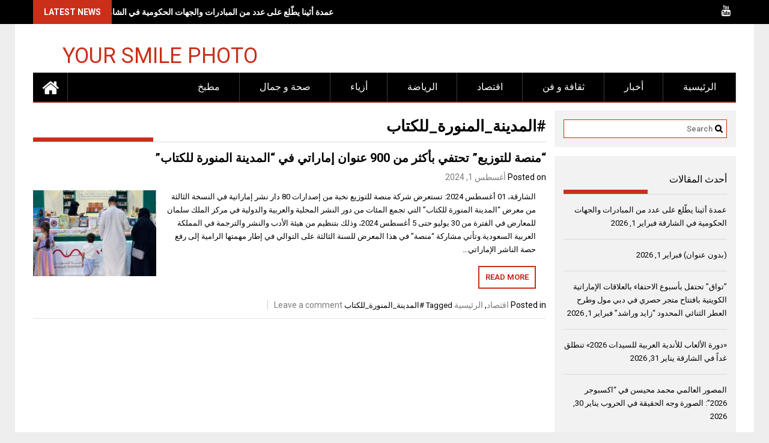

--- FILE ---
content_type: text/html; charset=UTF-8
request_url: https://yoursmilephoto.com/tag/%D8%A7%D9%84%D9%85%D8%AF%D9%8A%D9%86%D8%A9_%D8%A7%D9%84%D9%85%D9%86%D9%88%D8%B1%D8%A9_%D9%84%D9%84%D9%83%D8%AA%D8%A7%D8%A8/
body_size: 13351
content:
<!DOCTYPE html>
<html dir="rtl" lang="ar">
<head>
    <meta charset="UTF-8">
    <meta name="viewport" content="width=device-width, initial-scale=1">
    <link rel="profile" href="https://gmpg.org/xfn/11">

    <title>#المدينة_المنورة_للكتاب &#8211; your smile photo</title>
<meta name='robots' content='max-image-preview:large' />
<link rel='dns-prefetch' href='//stats.wp.com' />
<link rel='dns-prefetch' href='//fonts.googleapis.com' />
<link rel='dns-prefetch' href='//c0.wp.com' />
<link rel="alternate" type="application/rss+xml" title="your smile photo &laquo; الخلاصة" href="https://yoursmilephoto.com/feed/" />
<link rel="alternate" type="application/rss+xml" title="your smile photo &laquo; خلاصة التعليقات" href="https://yoursmilephoto.com/comments/feed/" />
<link rel="alternate" type="application/rss+xml" title="your smile photo &laquo; #المدينة_المنورة_للكتاب خلاصة الوسوم" href="https://yoursmilephoto.com/tag/%d8%a7%d9%84%d9%85%d8%af%d9%8a%d9%86%d8%a9_%d8%a7%d9%84%d9%85%d9%86%d9%88%d8%b1%d8%a9_%d9%84%d9%84%d9%83%d8%aa%d8%a7%d8%a8/feed/" />
<script type="text/javascript">
/* <![CDATA[ */
window._wpemojiSettings = {"baseUrl":"https:\/\/s.w.org\/images\/core\/emoji\/14.0.0\/72x72\/","ext":".png","svgUrl":"https:\/\/s.w.org\/images\/core\/emoji\/14.0.0\/svg\/","svgExt":".svg","source":{"concatemoji":"https:\/\/yoursmilephoto.com\/wp-includes\/js\/wp-emoji-release.min.js?ver=6.4.7"}};
/*! This file is auto-generated */
!function(i,n){var o,s,e;function c(e){try{var t={supportTests:e,timestamp:(new Date).valueOf()};sessionStorage.setItem(o,JSON.stringify(t))}catch(e){}}function p(e,t,n){e.clearRect(0,0,e.canvas.width,e.canvas.height),e.fillText(t,0,0);var t=new Uint32Array(e.getImageData(0,0,e.canvas.width,e.canvas.height).data),r=(e.clearRect(0,0,e.canvas.width,e.canvas.height),e.fillText(n,0,0),new Uint32Array(e.getImageData(0,0,e.canvas.width,e.canvas.height).data));return t.every(function(e,t){return e===r[t]})}function u(e,t,n){switch(t){case"flag":return n(e,"\ud83c\udff3\ufe0f\u200d\u26a7\ufe0f","\ud83c\udff3\ufe0f\u200b\u26a7\ufe0f")?!1:!n(e,"\ud83c\uddfa\ud83c\uddf3","\ud83c\uddfa\u200b\ud83c\uddf3")&&!n(e,"\ud83c\udff4\udb40\udc67\udb40\udc62\udb40\udc65\udb40\udc6e\udb40\udc67\udb40\udc7f","\ud83c\udff4\u200b\udb40\udc67\u200b\udb40\udc62\u200b\udb40\udc65\u200b\udb40\udc6e\u200b\udb40\udc67\u200b\udb40\udc7f");case"emoji":return!n(e,"\ud83e\udef1\ud83c\udffb\u200d\ud83e\udef2\ud83c\udfff","\ud83e\udef1\ud83c\udffb\u200b\ud83e\udef2\ud83c\udfff")}return!1}function f(e,t,n){var r="undefined"!=typeof WorkerGlobalScope&&self instanceof WorkerGlobalScope?new OffscreenCanvas(300,150):i.createElement("canvas"),a=r.getContext("2d",{willReadFrequently:!0}),o=(a.textBaseline="top",a.font="600 32px Arial",{});return e.forEach(function(e){o[e]=t(a,e,n)}),o}function t(e){var t=i.createElement("script");t.src=e,t.defer=!0,i.head.appendChild(t)}"undefined"!=typeof Promise&&(o="wpEmojiSettingsSupports",s=["flag","emoji"],n.supports={everything:!0,everythingExceptFlag:!0},e=new Promise(function(e){i.addEventListener("DOMContentLoaded",e,{once:!0})}),new Promise(function(t){var n=function(){try{var e=JSON.parse(sessionStorage.getItem(o));if("object"==typeof e&&"number"==typeof e.timestamp&&(new Date).valueOf()<e.timestamp+604800&&"object"==typeof e.supportTests)return e.supportTests}catch(e){}return null}();if(!n){if("undefined"!=typeof Worker&&"undefined"!=typeof OffscreenCanvas&&"undefined"!=typeof URL&&URL.createObjectURL&&"undefined"!=typeof Blob)try{var e="postMessage("+f.toString()+"("+[JSON.stringify(s),u.toString(),p.toString()].join(",")+"));",r=new Blob([e],{type:"text/javascript"}),a=new Worker(URL.createObjectURL(r),{name:"wpTestEmojiSupports"});return void(a.onmessage=function(e){c(n=e.data),a.terminate(),t(n)})}catch(e){}c(n=f(s,u,p))}t(n)}).then(function(e){for(var t in e)n.supports[t]=e[t],n.supports.everything=n.supports.everything&&n.supports[t],"flag"!==t&&(n.supports.everythingExceptFlag=n.supports.everythingExceptFlag&&n.supports[t]);n.supports.everythingExceptFlag=n.supports.everythingExceptFlag&&!n.supports.flag,n.DOMReady=!1,n.readyCallback=function(){n.DOMReady=!0}}).then(function(){return e}).then(function(){var e;n.supports.everything||(n.readyCallback(),(e=n.source||{}).concatemoji?t(e.concatemoji):e.wpemoji&&e.twemoji&&(t(e.twemoji),t(e.wpemoji)))}))}((window,document),window._wpemojiSettings);
/* ]]> */
</script>
<style id='wp-emoji-styles-inline-css' type='text/css'>

	img.wp-smiley, img.emoji {
		display: inline !important;
		border: none !important;
		box-shadow: none !important;
		height: 1em !important;
		width: 1em !important;
		margin: 0 0.07em !important;
		vertical-align: -0.1em !important;
		background: none !important;
		padding: 0 !important;
	}
</style>
<link rel='stylesheet' id='wp-block-library-rtl-css' href='https://c0.wp.com/c/6.4.7/wp-includes/css/dist/block-library/style-rtl.min.css' type='text/css' media='all' />
<style id='wp-block-library-inline-css' type='text/css'>
.has-text-align-justify{text-align:justify;}
</style>
<style id='wp-block-library-theme-inline-css' type='text/css'>
.wp-block-audio figcaption{color:#555;font-size:13px;text-align:center}.is-dark-theme .wp-block-audio figcaption{color:hsla(0,0%,100%,.65)}.wp-block-audio{margin:0 0 1em}.wp-block-code{border:1px solid #ccc;border-radius:4px;font-family:Menlo,Consolas,monaco,monospace;padding:.8em 1em}.wp-block-embed figcaption{color:#555;font-size:13px;text-align:center}.is-dark-theme .wp-block-embed figcaption{color:hsla(0,0%,100%,.65)}.wp-block-embed{margin:0 0 1em}.blocks-gallery-caption{color:#555;font-size:13px;text-align:center}.is-dark-theme .blocks-gallery-caption{color:hsla(0,0%,100%,.65)}.wp-block-image figcaption{color:#555;font-size:13px;text-align:center}.is-dark-theme .wp-block-image figcaption{color:hsla(0,0%,100%,.65)}.wp-block-image{margin:0 0 1em}.wp-block-pullquote{border-bottom:4px solid;border-top:4px solid;color:currentColor;margin-bottom:1.75em}.wp-block-pullquote cite,.wp-block-pullquote footer,.wp-block-pullquote__citation{color:currentColor;font-size:.8125em;font-style:normal;text-transform:uppercase}.wp-block-quote{border-left:.25em solid;margin:0 0 1.75em;padding-left:1em}.wp-block-quote cite,.wp-block-quote footer{color:currentColor;font-size:.8125em;font-style:normal;position:relative}.wp-block-quote.has-text-align-right{border-left:none;border-right:.25em solid;padding-left:0;padding-right:1em}.wp-block-quote.has-text-align-center{border:none;padding-left:0}.wp-block-quote.is-large,.wp-block-quote.is-style-large,.wp-block-quote.is-style-plain{border:none}.wp-block-search .wp-block-search__label{font-weight:700}.wp-block-search__button{border:1px solid #ccc;padding:.375em .625em}:where(.wp-block-group.has-background){padding:1.25em 2.375em}.wp-block-separator.has-css-opacity{opacity:.4}.wp-block-separator{border:none;border-bottom:2px solid;margin-left:auto;margin-right:auto}.wp-block-separator.has-alpha-channel-opacity{opacity:1}.wp-block-separator:not(.is-style-wide):not(.is-style-dots){width:100px}.wp-block-separator.has-background:not(.is-style-dots){border-bottom:none;height:1px}.wp-block-separator.has-background:not(.is-style-wide):not(.is-style-dots){height:2px}.wp-block-table{margin:0 0 1em}.wp-block-table td,.wp-block-table th{word-break:normal}.wp-block-table figcaption{color:#555;font-size:13px;text-align:center}.is-dark-theme .wp-block-table figcaption{color:hsla(0,0%,100%,.65)}.wp-block-video figcaption{color:#555;font-size:13px;text-align:center}.is-dark-theme .wp-block-video figcaption{color:hsla(0,0%,100%,.65)}.wp-block-video{margin:0 0 1em}.wp-block-template-part.has-background{margin-bottom:0;margin-top:0;padding:1.25em 2.375em}
</style>
<link rel='stylesheet' id='mediaelement-css' href='https://c0.wp.com/c/6.4.7/wp-includes/js/mediaelement/mediaelementplayer-legacy.min.css' type='text/css' media='all' />
<link rel='stylesheet' id='wp-mediaelement-css' href='https://c0.wp.com/c/6.4.7/wp-includes/js/mediaelement/wp-mediaelement.min.css' type='text/css' media='all' />
<style id='classic-theme-styles-inline-css' type='text/css'>
/*! This file is auto-generated */
.wp-block-button__link{color:#fff;background-color:#32373c;border-radius:9999px;box-shadow:none;text-decoration:none;padding:calc(.667em + 2px) calc(1.333em + 2px);font-size:1.125em}.wp-block-file__button{background:#32373c;color:#fff;text-decoration:none}
</style>
<style id='global-styles-inline-css' type='text/css'>
body{--wp--preset--color--black: #000000;--wp--preset--color--cyan-bluish-gray: #abb8c3;--wp--preset--color--white: #ffffff;--wp--preset--color--pale-pink: #f78da7;--wp--preset--color--vivid-red: #cf2e2e;--wp--preset--color--luminous-vivid-orange: #ff6900;--wp--preset--color--luminous-vivid-amber: #fcb900;--wp--preset--color--light-green-cyan: #7bdcb5;--wp--preset--color--vivid-green-cyan: #00d084;--wp--preset--color--pale-cyan-blue: #8ed1fc;--wp--preset--color--vivid-cyan-blue: #0693e3;--wp--preset--color--vivid-purple: #9b51e0;--wp--preset--gradient--vivid-cyan-blue-to-vivid-purple: linear-gradient(135deg,rgba(6,147,227,1) 0%,rgb(155,81,224) 100%);--wp--preset--gradient--light-green-cyan-to-vivid-green-cyan: linear-gradient(135deg,rgb(122,220,180) 0%,rgb(0,208,130) 100%);--wp--preset--gradient--luminous-vivid-amber-to-luminous-vivid-orange: linear-gradient(135deg,rgba(252,185,0,1) 0%,rgba(255,105,0,1) 100%);--wp--preset--gradient--luminous-vivid-orange-to-vivid-red: linear-gradient(135deg,rgba(255,105,0,1) 0%,rgb(207,46,46) 100%);--wp--preset--gradient--very-light-gray-to-cyan-bluish-gray: linear-gradient(135deg,rgb(238,238,238) 0%,rgb(169,184,195) 100%);--wp--preset--gradient--cool-to-warm-spectrum: linear-gradient(135deg,rgb(74,234,220) 0%,rgb(151,120,209) 20%,rgb(207,42,186) 40%,rgb(238,44,130) 60%,rgb(251,105,98) 80%,rgb(254,248,76) 100%);--wp--preset--gradient--blush-light-purple: linear-gradient(135deg,rgb(255,206,236) 0%,rgb(152,150,240) 100%);--wp--preset--gradient--blush-bordeaux: linear-gradient(135deg,rgb(254,205,165) 0%,rgb(254,45,45) 50%,rgb(107,0,62) 100%);--wp--preset--gradient--luminous-dusk: linear-gradient(135deg,rgb(255,203,112) 0%,rgb(199,81,192) 50%,rgb(65,88,208) 100%);--wp--preset--gradient--pale-ocean: linear-gradient(135deg,rgb(255,245,203) 0%,rgb(182,227,212) 50%,rgb(51,167,181) 100%);--wp--preset--gradient--electric-grass: linear-gradient(135deg,rgb(202,248,128) 0%,rgb(113,206,126) 100%);--wp--preset--gradient--midnight: linear-gradient(135deg,rgb(2,3,129) 0%,rgb(40,116,252) 100%);--wp--preset--font-size--small: 13px;--wp--preset--font-size--medium: 20px;--wp--preset--font-size--large: 36px;--wp--preset--font-size--x-large: 42px;--wp--preset--spacing--20: 0.44rem;--wp--preset--spacing--30: 0.67rem;--wp--preset--spacing--40: 1rem;--wp--preset--spacing--50: 1.5rem;--wp--preset--spacing--60: 2.25rem;--wp--preset--spacing--70: 3.38rem;--wp--preset--spacing--80: 5.06rem;--wp--preset--shadow--natural: 6px 6px 9px rgba(0, 0, 0, 0.2);--wp--preset--shadow--deep: 12px 12px 50px rgba(0, 0, 0, 0.4);--wp--preset--shadow--sharp: 6px 6px 0px rgba(0, 0, 0, 0.2);--wp--preset--shadow--outlined: 6px 6px 0px -3px rgba(255, 255, 255, 1), 6px 6px rgba(0, 0, 0, 1);--wp--preset--shadow--crisp: 6px 6px 0px rgba(0, 0, 0, 1);}:where(.is-layout-flex){gap: 0.5em;}:where(.is-layout-grid){gap: 0.5em;}body .is-layout-flow > .alignleft{float: left;margin-inline-start: 0;margin-inline-end: 2em;}body .is-layout-flow > .alignright{float: right;margin-inline-start: 2em;margin-inline-end: 0;}body .is-layout-flow > .aligncenter{margin-left: auto !important;margin-right: auto !important;}body .is-layout-constrained > .alignleft{float: left;margin-inline-start: 0;margin-inline-end: 2em;}body .is-layout-constrained > .alignright{float: right;margin-inline-start: 2em;margin-inline-end: 0;}body .is-layout-constrained > .aligncenter{margin-left: auto !important;margin-right: auto !important;}body .is-layout-constrained > :where(:not(.alignleft):not(.alignright):not(.alignfull)){max-width: var(--wp--style--global--content-size);margin-left: auto !important;margin-right: auto !important;}body .is-layout-constrained > .alignwide{max-width: var(--wp--style--global--wide-size);}body .is-layout-flex{display: flex;}body .is-layout-flex{flex-wrap: wrap;align-items: center;}body .is-layout-flex > *{margin: 0;}body .is-layout-grid{display: grid;}body .is-layout-grid > *{margin: 0;}:where(.wp-block-columns.is-layout-flex){gap: 2em;}:where(.wp-block-columns.is-layout-grid){gap: 2em;}:where(.wp-block-post-template.is-layout-flex){gap: 1.25em;}:where(.wp-block-post-template.is-layout-grid){gap: 1.25em;}.has-black-color{color: var(--wp--preset--color--black) !important;}.has-cyan-bluish-gray-color{color: var(--wp--preset--color--cyan-bluish-gray) !important;}.has-white-color{color: var(--wp--preset--color--white) !important;}.has-pale-pink-color{color: var(--wp--preset--color--pale-pink) !important;}.has-vivid-red-color{color: var(--wp--preset--color--vivid-red) !important;}.has-luminous-vivid-orange-color{color: var(--wp--preset--color--luminous-vivid-orange) !important;}.has-luminous-vivid-amber-color{color: var(--wp--preset--color--luminous-vivid-amber) !important;}.has-light-green-cyan-color{color: var(--wp--preset--color--light-green-cyan) !important;}.has-vivid-green-cyan-color{color: var(--wp--preset--color--vivid-green-cyan) !important;}.has-pale-cyan-blue-color{color: var(--wp--preset--color--pale-cyan-blue) !important;}.has-vivid-cyan-blue-color{color: var(--wp--preset--color--vivid-cyan-blue) !important;}.has-vivid-purple-color{color: var(--wp--preset--color--vivid-purple) !important;}.has-black-background-color{background-color: var(--wp--preset--color--black) !important;}.has-cyan-bluish-gray-background-color{background-color: var(--wp--preset--color--cyan-bluish-gray) !important;}.has-white-background-color{background-color: var(--wp--preset--color--white) !important;}.has-pale-pink-background-color{background-color: var(--wp--preset--color--pale-pink) !important;}.has-vivid-red-background-color{background-color: var(--wp--preset--color--vivid-red) !important;}.has-luminous-vivid-orange-background-color{background-color: var(--wp--preset--color--luminous-vivid-orange) !important;}.has-luminous-vivid-amber-background-color{background-color: var(--wp--preset--color--luminous-vivid-amber) !important;}.has-light-green-cyan-background-color{background-color: var(--wp--preset--color--light-green-cyan) !important;}.has-vivid-green-cyan-background-color{background-color: var(--wp--preset--color--vivid-green-cyan) !important;}.has-pale-cyan-blue-background-color{background-color: var(--wp--preset--color--pale-cyan-blue) !important;}.has-vivid-cyan-blue-background-color{background-color: var(--wp--preset--color--vivid-cyan-blue) !important;}.has-vivid-purple-background-color{background-color: var(--wp--preset--color--vivid-purple) !important;}.has-black-border-color{border-color: var(--wp--preset--color--black) !important;}.has-cyan-bluish-gray-border-color{border-color: var(--wp--preset--color--cyan-bluish-gray) !important;}.has-white-border-color{border-color: var(--wp--preset--color--white) !important;}.has-pale-pink-border-color{border-color: var(--wp--preset--color--pale-pink) !important;}.has-vivid-red-border-color{border-color: var(--wp--preset--color--vivid-red) !important;}.has-luminous-vivid-orange-border-color{border-color: var(--wp--preset--color--luminous-vivid-orange) !important;}.has-luminous-vivid-amber-border-color{border-color: var(--wp--preset--color--luminous-vivid-amber) !important;}.has-light-green-cyan-border-color{border-color: var(--wp--preset--color--light-green-cyan) !important;}.has-vivid-green-cyan-border-color{border-color: var(--wp--preset--color--vivid-green-cyan) !important;}.has-pale-cyan-blue-border-color{border-color: var(--wp--preset--color--pale-cyan-blue) !important;}.has-vivid-cyan-blue-border-color{border-color: var(--wp--preset--color--vivid-cyan-blue) !important;}.has-vivid-purple-border-color{border-color: var(--wp--preset--color--vivid-purple) !important;}.has-vivid-cyan-blue-to-vivid-purple-gradient-background{background: var(--wp--preset--gradient--vivid-cyan-blue-to-vivid-purple) !important;}.has-light-green-cyan-to-vivid-green-cyan-gradient-background{background: var(--wp--preset--gradient--light-green-cyan-to-vivid-green-cyan) !important;}.has-luminous-vivid-amber-to-luminous-vivid-orange-gradient-background{background: var(--wp--preset--gradient--luminous-vivid-amber-to-luminous-vivid-orange) !important;}.has-luminous-vivid-orange-to-vivid-red-gradient-background{background: var(--wp--preset--gradient--luminous-vivid-orange-to-vivid-red) !important;}.has-very-light-gray-to-cyan-bluish-gray-gradient-background{background: var(--wp--preset--gradient--very-light-gray-to-cyan-bluish-gray) !important;}.has-cool-to-warm-spectrum-gradient-background{background: var(--wp--preset--gradient--cool-to-warm-spectrum) !important;}.has-blush-light-purple-gradient-background{background: var(--wp--preset--gradient--blush-light-purple) !important;}.has-blush-bordeaux-gradient-background{background: var(--wp--preset--gradient--blush-bordeaux) !important;}.has-luminous-dusk-gradient-background{background: var(--wp--preset--gradient--luminous-dusk) !important;}.has-pale-ocean-gradient-background{background: var(--wp--preset--gradient--pale-ocean) !important;}.has-electric-grass-gradient-background{background: var(--wp--preset--gradient--electric-grass) !important;}.has-midnight-gradient-background{background: var(--wp--preset--gradient--midnight) !important;}.has-small-font-size{font-size: var(--wp--preset--font-size--small) !important;}.has-medium-font-size{font-size: var(--wp--preset--font-size--medium) !important;}.has-large-font-size{font-size: var(--wp--preset--font-size--large) !important;}.has-x-large-font-size{font-size: var(--wp--preset--font-size--x-large) !important;}
.wp-block-navigation a:where(:not(.wp-element-button)){color: inherit;}
:where(.wp-block-post-template.is-layout-flex){gap: 1.25em;}:where(.wp-block-post-template.is-layout-grid){gap: 1.25em;}
:where(.wp-block-columns.is-layout-flex){gap: 2em;}:where(.wp-block-columns.is-layout-grid){gap: 2em;}
.wp-block-pullquote{font-size: 1.5em;line-height: 1.6;}
</style>
<link rel='stylesheet' id='font-awesome-css' href='https://yoursmilephoto.com/wp-content/themes/profitmag/css/font-awesome.min.css?ver=6.4.7' type='text/css' media='all' />
<link rel='stylesheet' id='bxslider-css' href='https://yoursmilephoto.com/wp-content/themes/profitmag/css/jquery.bxslider.css?ver=6.4.7' type='text/css' media='all' />
<link rel='stylesheet' id='ticker-style-css' href='https://yoursmilephoto.com/wp-content/themes/profitmag/css/ticker-style.css?ver=6.4.7' type='text/css' media='all' />
<link rel='stylesheet' id='nivo-lightbox-css' href='https://yoursmilephoto.com/wp-content/themes/profitmag/css/nivo-lightbox.css?ver=6.4.7' type='text/css' media='all' />
<link rel='stylesheet' id='mCustomScrollbar-css' href='https://yoursmilephoto.com/wp-content/themes/profitmag/css/jquery.mCustomScrollbar.css?ver=6.4.7' type='text/css' media='all' />
<link rel='stylesheet' id='profitmag-google-font-css' href='//fonts.googleapis.com/css?family=Roboto:400,100,100italic,300,300italic,400italic,500,500italic,700,700italic,900,900italic&#038;subset=latin,latin-ext' type='text/css' media='all' />
<link rel='stylesheet' id='profitmag-style-css' href='https://yoursmilephoto.com/wp-content/themes/profitmag/style.css?ver=6.4.7' type='text/css' media='all' />
<link rel='stylesheet' id='profitmag-responsive-css' href='https://yoursmilephoto.com/wp-content/themes/profitmag/css/responsive.css?ver=6.4.7' type='text/css' media='all' />
<link rel='stylesheet' id='profitmag-color-scheme-css' href='https://yoursmilephoto.com/wp-content/themes/profitmag/css/red.css' type='text/css' media='all' />
<link rel='stylesheet' id='profitmag-header-color-scheme-css' href='https://yoursmilephoto.com/wp-content/themes/profitmag/css/black-css.css' type='text/css' media='all' />
<link rel='stylesheet' id='jetpack_css-rtl-css' href='https://c0.wp.com/p/jetpack/12.8.1/css/jetpack-rtl.css' type='text/css' media='all' />
<script type="text/javascript" src="https://c0.wp.com/c/6.4.7/wp-includes/js/dist/vendor/wp-polyfill-inert.min.js" id="wp-polyfill-inert-js"></script>
<script type="text/javascript" src="https://c0.wp.com/c/6.4.7/wp-includes/js/dist/vendor/regenerator-runtime.min.js" id="regenerator-runtime-js"></script>
<script type="text/javascript" src="https://c0.wp.com/c/6.4.7/wp-includes/js/dist/vendor/wp-polyfill.min.js" id="wp-polyfill-js"></script>
<script type="text/javascript" src="https://c0.wp.com/c/6.4.7/wp-includes/js/dist/hooks.min.js" id="wp-hooks-js"></script>
<script type="text/javascript" src="https://c0.wp.com/c/6.4.7/wp-includes/js/dist/i18n.min.js" id="wp-i18n-js"></script>
<script type="text/javascript" id="wp-i18n-js-after">
/* <![CDATA[ */
wp.i18n.setLocaleData( { 'text direction\u0004ltr': [ 'rtl' ] } );
/* ]]> */
</script>
<script type="text/javascript" src="https://yoursmilephoto.com/wp-content/plugins/jetpack/jetpack_vendor/automattic/jetpack-assets/build/i18n-loader.js?minify=true&amp;ver=e69db286c9c94bd98790" id="wp-jp-i18n-loader-js"></script>
<script type="text/javascript" id="wp-jp-i18n-loader-js-after">
/* <![CDATA[ */
wp.jpI18nLoader.state = {"baseUrl":"https://yoursmilephoto.com/wp-content/languages/","locale":"ar","domainMap":{"jetpack-admin-ui":"plugins/jetpack","jetpack-assets":"plugins/jetpack","jetpack-boost-core":"plugins/jetpack-boost","jetpack-boost-speed-score":"plugins/jetpack-boost","jetpack-config":"plugins/jetpack-boost","jetpack-connection":"plugins/jetpack","jetpack-image-cdn":"plugins/jetpack","jetpack-jitm":"plugins/jetpack","jetpack-lazy-images":"plugins/jetpack-boost","jetpack-licensing":"plugins/jetpack-boost","jetpack-my-jetpack":"plugins/jetpack","jetpack-plugin-deactivation":"plugins/jetpack-boost","jetpack-plugins-installer":"plugins/jetpack-boost","jetpack-wp-js-data-sync":"plugins/jetpack-boost","jetpack-action-bar":"plugins/jetpack","jetpack-backup-pkg":"plugins/jetpack","jetpack-blaze":"plugins/jetpack","jetpack-compat":"plugins/jetpack","jetpack-forms":"plugins/jetpack","jetpack-google-fonts-provider":"plugins/jetpack","jetpack-idc":"plugins/jetpack","jetpack-import":"plugins/jetpack","jetpack-ip":"plugins/jetpack","jetpack-password-checker":"plugins/jetpack","jetpack-post-list":"plugins/jetpack","jetpack-publicize-pkg":"plugins/jetpack","jetpack-search-pkg":"plugins/jetpack","jetpack-stats":"plugins/jetpack","jetpack-stats-admin":"plugins/jetpack","jetpack-sync":"plugins/jetpack","jetpack-videopress-pkg":"plugins/jetpack","jetpack-waf":"plugins/jetpack","jetpack-wordads":"plugins/jetpack"},"domainPaths":{"jetpack-admin-ui":"jetpack_vendor/automattic/jetpack-admin-ui/","jetpack-assets":"jetpack_vendor/automattic/jetpack-assets/","jetpack-boost-core":"jetpack_vendor/automattic/jetpack-boost-core/","jetpack-boost-speed-score":"jetpack_vendor/automattic/jetpack-boost-speed-score/","jetpack-config":"jetpack_vendor/automattic/jetpack-config/","jetpack-connection":"jetpack_vendor/automattic/jetpack-connection/","jetpack-image-cdn":"jetpack_vendor/automattic/jetpack-image-cdn/","jetpack-jitm":"jetpack_vendor/automattic/jetpack-jitm/","jetpack-lazy-images":"jetpack_vendor/automattic/jetpack-lazy-images/","jetpack-licensing":"jetpack_vendor/automattic/jetpack-licensing/","jetpack-my-jetpack":"jetpack_vendor/automattic/jetpack-my-jetpack/","jetpack-plugin-deactivation":"jetpack_vendor/automattic/jetpack-plugin-deactivation/","jetpack-plugins-installer":"jetpack_vendor/automattic/jetpack-plugins-installer/","jetpack-wp-js-data-sync":"jetpack_vendor/automattic/jetpack-wp-js-data-sync/","jetpack-action-bar":"jetpack_vendor/automattic/jetpack-action-bar/","jetpack-backup-pkg":"jetpack_vendor/automattic/jetpack-backup/","jetpack-blaze":"jetpack_vendor/automattic/jetpack-blaze/","jetpack-compat":"jetpack_vendor/automattic/jetpack-compat/","jetpack-forms":"jetpack_vendor/automattic/jetpack-forms/","jetpack-google-fonts-provider":"jetpack_vendor/automattic/jetpack-google-fonts-provider/","jetpack-idc":"jetpack_vendor/automattic/jetpack-identity-crisis/","jetpack-import":"jetpack_vendor/automattic/jetpack-import/","jetpack-ip":"jetpack_vendor/automattic/jetpack-ip/","jetpack-password-checker":"jetpack_vendor/automattic/jetpack-password-checker/","jetpack-post-list":"jetpack_vendor/automattic/jetpack-post-list/","jetpack-publicize-pkg":"jetpack_vendor/automattic/jetpack-publicize/","jetpack-search-pkg":"jetpack_vendor/automattic/jetpack-search/","jetpack-stats":"jetpack_vendor/automattic/jetpack-stats/","jetpack-stats-admin":"jetpack_vendor/automattic/jetpack-stats-admin/","jetpack-sync":"jetpack_vendor/automattic/jetpack-sync/","jetpack-videopress-pkg":"jetpack_vendor/automattic/jetpack-videopress/","jetpack-waf":"jetpack_vendor/automattic/jetpack-waf/","jetpack-wordads":"jetpack_vendor/automattic/jetpack-wordads/"}};
/* ]]> */
</script>
<script type="text/javascript" src="https://c0.wp.com/c/6.4.7/wp-includes/js/jquery/jquery.min.js" id="jquery-core-js"></script>
<script type="text/javascript" src="https://c0.wp.com/c/6.4.7/wp-includes/js/jquery/jquery-migrate.min.js" id="jquery-migrate-js"></script>
<script type="text/javascript" src="https://yoursmilephoto.com/wp-content/themes/profitmag/js/nivo-lightbox.min.js?ver=6.4.7" id="nivo-lightbox-js"></script>
<script type="text/javascript" src="https://yoursmilephoto.com/wp-content/themes/profitmag/js/jquery.slicknav.min.js?ver=6.4.7" id="slicknav-js"></script>
<script type="text/javascript" src="https://yoursmilephoto.com/wp-content/themes/profitmag/js/modernizr.min.js?ver=2.6.2" id="modernizr-js"></script>
<link rel="https://api.w.org/" href="https://yoursmilephoto.com/wp-json/" /><link rel="alternate" type="application/json" href="https://yoursmilephoto.com/wp-json/wp/v2/tags/845" /><link rel="EditURI" type="application/rsd+xml" title="RSD" href="https://yoursmilephoto.com/xmlrpc.php?rsd" />
<meta name="generator" content="WordPress 6.4.7" />
	<style>img#wpstats{display:none}</style>
		<style type="text/css">.recentcomments a{display:inline !important;padding:0 !important;margin:0 !important;}</style>
<!-- Jetpack Open Graph Tags -->
<meta property="og:type" content="website" />
<meta property="og:title" content="#المدينة_المنورة_للكتاب &#8211; your smile photo" />
<meta property="og:url" content="https://yoursmilephoto.com/tag/%d8%a7%d9%84%d9%85%d8%af%d9%8a%d9%86%d8%a9_%d8%a7%d9%84%d9%85%d9%86%d9%88%d8%b1%d8%a9_%d9%84%d9%84%d9%83%d8%aa%d8%a7%d8%a8/" />
<meta property="og:site_name" content="your smile photo" />
<meta property="og:image" content="https://yoursmilephoto.com/wp-content/uploads/2022/12/cropped-LOG-SITE-2.jpg" />
<meta property="og:image:width" content="512" />
<meta property="og:image:height" content="512" />
<meta property="og:image:alt" content="" />
<meta property="og:locale" content="ar_AR" />

<!-- End Jetpack Open Graph Tags -->
<link rel="icon" href="https://yoursmilephoto.com/wp-content/uploads/2022/12/cropped-LOG-SITE-2-32x32.jpg" sizes="32x32" />
<link rel="icon" href="https://yoursmilephoto.com/wp-content/uploads/2022/12/cropped-LOG-SITE-2-192x192.jpg" sizes="192x192" />
<link rel="apple-touch-icon" href="https://yoursmilephoto.com/wp-content/uploads/2022/12/cropped-LOG-SITE-2-180x180.jpg" />
<meta name="msapplication-TileImage" content="https://yoursmilephoto.com/wp-content/uploads/2022/12/cropped-LOG-SITE-2-270x270.jpg" />
</head>

<body class="rtl archive tag tag-__ tag-845 wp-custom-logo wp-embed-responsive jps-theme-profitmag right_sidebar">


    
    <div id="page" class="hfeed site">

        <a class="skip-link screen-reader-text" href="#primary">Skip to content</a>

       <header id="masthead" class="site-header clearfix" role="banner">
        <div class="top-header-block clearfix">
            <div class="wrapper">
                                <div class="header-latest-posts f-left">
                                                                                        
                    <div class="latest-post-title">Latest News</div>
                    <div class="latest-post-content">
                     
                    <ul id="js-latest" class="js-hidden">                        
                        
                            <li><a href="https://yoursmilephoto.com/%d8%b9%d9%85%d8%af%d8%a9-%d8%a3%d8%ab%d9%8a%d9%86%d8%a7-%d9%8a%d8%b7%d9%91%d9%84%d8%b9-%d8%b9%d9%84%d9%89-%d8%b9%d8%af%d8%af-%d9%85%d9%86-%d8%a7%d9%84%d9%85%d8%a8%d8%a7%d8%af%d8%b1%d8%a7%d8%aa-%d9%88/" title="عمدة أثينا يطّلع على عدد من المبادرات والجهات الحكومية في الشارقة￼">عمدة أثينا يطّلع على عدد من المبادرات والجهات الحكومية في الشارقة￼</a></li>

                        
                            <li><a href="https://yoursmilephoto.com/15425-2/" title=""></a></li>

                        
                            <li><a href="https://yoursmilephoto.com/%d8%aa%d9%88%d8%a7%d9%82-%d8%aa%d8%ad%d8%aa%d9%81%d9%84-%d8%a8%d8%a3%d8%b3%d8%a8%d9%88%d8%b9-%d8%a7%d9%84%d8%a7%d8%ad%d8%aa%d9%81%d8%a7%d8%a1-%d8%a8%d8%a7%d9%84/" title="￼￼￼￼&quot;تواق&quot; تحتفل بأسبوع الاحتفاء بالعلاقات الإماراتية الكويتية بافتتاح متجر حصري في دبي مول وطرح العطر الثنائي المحدود &quot;زايد وراشد&quot;">￼￼￼￼&quot;تواق&quot; تحتفل بأسبوع الاحتفاء بالعلاقات الإماراتية الكويتية بافتتاح متجر حصري في دبي مول وطرح العطر الثنائي المحدود &quot;زايد وراشد&quot;</a></li>

                        
                            <li><a href="https://yoursmilephoto.com/%d8%af%d9%88%d8%b1%d8%a9-%d8%a7%d9%84%d8%a3%d9%84%d8%b9%d8%a7%d8%a8-%d9%84%d9%84%d8%a3%d9%86%d8%af%d9%8a%d8%a9-%d8%a7%d9%84%d8%b9%d8%b1%d8%a8%d9%8a%d8%a9/" title="￼￼￼￼«دورة الألعاب للأندية العربية للسيدات 2026» تنطلق غداً في الشارقة￼">￼￼￼￼«دورة الألعاب للأندية العربية للسيدات 2026» تنطلق غداً في الشارقة￼</a></li>

                        
                            <li><a href="https://yoursmilephoto.com/%d8%a7%d9%84%d9%85%d8%b5%d9%88%d8%b1-%d8%a7%d9%84%d8%b9%d8%a7%d9%84%d9%85%d9%8a-%d9%85%d8%ad%d9%85%d8%af-%d9%85%d8%ad%d9%8a%d8%b3%d9%86-%d9%81%d9%8a-%d8%a7%d9%83%d8%b3%d8%a8%d9%88%d8%ac%d8%b1-2026/" title="المصور العالمي محمد محيسن في &quot;اكسبوجر 2026&quot;: الصورة وجه الحقيقة في الحروب">المصور العالمي محمد محيسن في &quot;اكسبوجر 2026&quot;: الصورة وجه الحقيقة في الحروب</a></li>

                                            </ul>

                                    </div>
            </div> <!-- .header-latest-posts -->
            
            <div class="right-header f-right">
                        <div class="socials">
            
            
            
                            <a href="https://www.youtube.com/@yoursmilephoto/featured" class="youtube" data-title="Youtube" target="_blank"><span class="font-icon-social-youtube"><i class="fa fa-youtube"></i></span></a>
            
            
            
            
            
            
            
            
            
            
            
                    </div>
                </div>
        </div>          
    </div><!-- .top-header-block -->

    <div class="wrapper header-wrapper clearfix">
      <div class="header-container"> 



        <div class="site-branding clearfix">
         <div class="site-logo f-left">

            
                <a href="https://yoursmilephoto.com/" rel="home" class="site-title">

                    your smile photo                </a> 
                
</div>


</div>


<nav id="site-navigation" class="main-navigation home-nav-icon clearfix menu-left" role="navigation" >
 <div class="desktop-menu clearfix">
            <div class="home-icon">
            <a href="https://yoursmilephoto.com/" title="your smile photo"><i class="fa fa-home"></i></a>
        </div>
        <div class="menu-top-menu-arabic-container"><ul id="menu-top-menu-arabic" class="menu"><li id="menu-item-1854" class="menu-item menu-item-type-taxonomy menu-item-object-category menu-item-1854"><a href="https://yoursmilephoto.com/category/%d9%85%d8%b7%d8%a8%d8%ae/">مطبخ</a></li>
<li id="menu-item-2744" class="menu-item menu-item-type-taxonomy menu-item-object-category menu-item-2744"><a href="https://yoursmilephoto.com/category/%d8%b5%d8%ad%d8%a9-%d9%88-%d8%ac%d9%85%d8%a7%d9%84/">صحة و جمال</a></li>
<li id="menu-item-1852" class="menu-item menu-item-type-taxonomy menu-item-object-category menu-item-1852"><a href="https://yoursmilephoto.com/category/%d8%a7%d8%b2%d9%8a%d8%a7%d8%a1/">أزياء</a></li>
<li id="menu-item-3616" class="menu-item menu-item-type-taxonomy menu-item-object-category menu-item-3616"><a href="https://yoursmilephoto.com/category/%d8%a7%d9%84%d8%b1%d9%8a%d8%a7%d8%b6%d8%a9/">الرياضة</a></li>
<li id="menu-item-1853" class="menu-item menu-item-type-taxonomy menu-item-object-category menu-item-1853"><a href="https://yoursmilephoto.com/category/%d8%a7%d9%82%d8%aa%d8%b5%d8%a7%d8%af/">اقتصاد</a></li>
<li id="menu-item-1850" class="menu-item menu-item-type-taxonomy menu-item-object-category menu-item-1850"><a href="https://yoursmilephoto.com/category/%d8%ab%d9%82%d8%a7%d9%81%d8%a9-%d9%88-%d9%81%d9%86/">ثقافة و فن</a></li>
<li id="menu-item-1849" class="menu-item menu-item-type-taxonomy menu-item-object-category menu-item-1849"><a href="https://yoursmilephoto.com/category/%d8%a3%d8%ae%d8%a8%d8%a7%d8%b1/">أخبار</a></li>
<li id="menu-item-1851" class="menu-item menu-item-type-taxonomy menu-item-object-category menu-item-1851"><a href="https://yoursmilephoto.com/category/%d8%a7%d9%84%d8%b1%d8%a6%d9%8a%d8%b3%d9%8a%d8%a9/">الرئيسية</a></li>
</ul></div>
    <div class="search-block">
            </div>
</div>
<div class="responsive-slick-menu clearfix"></div>

</nav><!-- #site-navigation -->

</div> <!-- .header-container -->
</div><!-- header-wrapper-->

</header><!-- #masthead -->

<div class="wrapper content-wrapper clearfix">

    <div class="slider-feature-wrap clearfix">
        <!-- Slider -->
        
        <!-- Featured Post Beside Slider -->
        
           </div>    
   <div id="content" class="site-content">

	<div id="primary" class="content-area">
		<main id="main" class="site-main" role="main">

		
			<header class="page-header">
				<h1 class="page-title">
					<span class="bordertitle-red"></span>
					#المدينة_المنورة_للكتاب				</h1>
							</header><!-- .page-header -->

						
				
<article id="post-7872" class="post-7872 post type-post status-publish format-standard has-post-thumbnail hentry category-228 category-25 tag-__">
	<header class="entry-header">
		<h2 class="entry-title"><a href="https://yoursmilephoto.com/%d9%85%d9%86%d8%b5%d8%a9-%d9%84%d9%84%d8%aa%d9%88%d8%b2%d9%8a%d8%b9-%d8%aa%d8%ad%d8%aa%d9%81%d9%8a-%d8%a8%d8%a3%d9%83%d8%ab%d8%b1-%d9%85%d9%86-900-%d8%b9%d9%86%d9%88%d8%a7%d9%86-%d8%a5%d9%85%d8%a7/" rel="bookmark">&#8220;منصة للتوزيع&#8221; تحتفي بأكثر من 900 عنوان إماراتي في &#8220;المدينة المنورة للكتاب&#8221;</a></h2>
				<div class="entry-meta">
			<span class="posted-on">Posted on <a href="https://yoursmilephoto.com/%d9%85%d9%86%d8%b5%d8%a9-%d9%84%d9%84%d8%aa%d9%88%d8%b2%d9%8a%d8%b9-%d8%aa%d8%ad%d8%aa%d9%81%d9%8a-%d8%a8%d8%a3%d9%83%d8%ab%d8%b1-%d9%85%d9%86-900-%d8%b9%d9%86%d9%88%d8%a7%d9%86-%d8%a5%d9%85%d8%a7/" rel="bookmark"><time class="entry-date published" datetime="2024-08-01T16:20:31+04:00">أغسطس 1, 2024</time><time class="updated" datetime="2024-08-01T16:22:39+04:00">أغسطس 1, 2024</time></a></span><span class="byline"> by <span class="author vcard"><a class="url fn n" href="https://yoursmilephoto.com/author/mohamed-awad/">Mohamed awad</a></span></span>		</div><!-- .entry-meta -->
			</header><!-- .entry-header -->

	<div class="post-thumb">
                        <a href="https://yoursmilephoto.com/%d9%85%d9%86%d8%b5%d8%a9-%d9%84%d9%84%d8%aa%d9%88%d8%b2%d9%8a%d8%b9-%d8%aa%d8%ad%d8%aa%d9%81%d9%8a-%d8%a8%d8%a3%d9%83%d8%ab%d8%b1-%d9%85%d9%86-900-%d8%b9%d9%86%d9%88%d8%a7%d9%86-%d8%a5%d9%85%d8%a7/"><img src="https://yoursmilephoto.com/wp-content/uploads/2024/08/Madina-200x140.jpg" alt="&#8220;منصة للتوزيع&#8221; تحتفي بأكثر من 900 عنوان إماراتي في &#8220;المدينة المنورة للكتاب&#8221;" title="&#8220;منصة للتوزيع&#8221; تحتفي بأكثر من 900 عنوان إماراتي في &#8220;المدينة المنورة للكتاب&#8221;" /></a>
            </div>
    
    
    <div class="entry-content">
		<p>الشارقة، 01 أغسطس 2024: تستعرض شركة منصة للتوزيع نخبة من إصدارات 80 دار نشر إماراتية في النسخة الثالثة من معرض &#8220;المدينة المنورة للكتاب&#8221; التي تجمع المئات من دور النشر المحلية والعربية والدولية في مركز الملك سلمان للمعارض في الفترة من 30 يوليو حتى 5 أغسطس 2024، وذلك بتنظيم من هيئة الأدب والنشر والترجمة في المملكة العربية السعودية.وتأتي مشاركة &#8220;منصة&#8221; في هذا المعرض للسنة الثالثة على التوالي في إطار مهمتها الرامية إلى رفع حصة الناشر الإماراتي&#8230;</p>
		<a class="read-more" href="https://yoursmilephoto.com/%d9%85%d9%86%d8%b5%d8%a9-%d9%84%d9%84%d8%aa%d9%88%d8%b2%d9%8a%d8%b9-%d8%aa%d8%ad%d8%aa%d9%81%d9%8a-%d8%a8%d8%a3%d9%83%d8%ab%d8%b1-%d9%85%d9%86-900-%d8%b9%d9%86%d9%88%d8%a7%d9%86-%d8%a5%d9%85%d8%a7/ ">Read More</a>

			</div><!-- .entry-content -->

	<footer class="entry-footer">
								<span class="cat-links">
				Posted in <a href="https://yoursmilephoto.com/category/%d8%a7%d9%82%d8%aa%d8%b5%d8%a7%d8%af/" rel="category tag">اقتصاد</a>, <a href="https://yoursmilephoto.com/category/%d8%a7%d9%84%d8%b1%d8%a6%d9%8a%d8%b3%d9%8a%d8%a9/" rel="category tag">الرئيسية</a>			</span>
			
						<span class="tags-links">
				Tagged <a href="https://yoursmilephoto.com/tag/%d8%a7%d9%84%d9%85%d8%af%d9%8a%d9%86%d8%a9_%d8%a7%d9%84%d9%85%d9%86%d9%88%d8%b1%d8%a9_%d9%84%d9%84%d9%83%d8%aa%d8%a7%d8%a8/" rel="tag">#المدينة_المنورة_للكتاب</a>			</span>
					
				<span class="comments-link"><a href="https://yoursmilephoto.com/%d9%85%d9%86%d8%b5%d8%a9-%d9%84%d9%84%d8%aa%d9%88%d8%b2%d9%8a%d8%b9-%d8%aa%d8%ad%d8%aa%d9%81%d9%8a-%d8%a8%d8%a3%d9%83%d8%ab%d8%b1-%d9%85%d9%86-900-%d8%b9%d9%86%d9%88%d8%a7%d9%86-%d8%a5%d9%85%d8%a7/#respond">Leave a comment</a></span>
		
			</footer><!-- .entry-footer -->
</article><!-- #post-## -->

			                        
            
		
		</main><!-- #main -->
	</div><!-- #primary -->



    <div id="secondary-right" class="widget-area secondary-sidebar f-right clearfix" role="complementary">
                    <div id="sidebar-section-top" class="widget-area sidebar clearfix">
               <aside id="search-2" class="widget widget_search"><form method="get" id="searchform" class="searchform" action="https://yoursmilephoto.com/" >
            <div><label class="screen-reader-text" for="s"></label>
                <input type="text" value="" name="s" id="s" placeholder="Search" />
                <input type="submit" id="searchsubmit" value="Search" />
            </div>
        </form></aside>
		<aside id="recent-posts-2" class="widget widget_recent_entries">
		<h3 class="widget-title"><span>أحدث المقالات</span></h3>
		<ul>
											<li>
					<a href="https://yoursmilephoto.com/%d8%b9%d9%85%d8%af%d8%a9-%d8%a3%d8%ab%d9%8a%d9%86%d8%a7-%d9%8a%d8%b7%d9%91%d9%84%d8%b9-%d8%b9%d9%84%d9%89-%d8%b9%d8%af%d8%af-%d9%85%d9%86-%d8%a7%d9%84%d9%85%d8%a8%d8%a7%d8%af%d8%b1%d8%a7%d8%aa-%d9%88/">عمدة أثينا يطّلع على عدد من المبادرات والجهات الحكومية في الشارقة￼</a>
											<span class="post-date">فبراير 1, 2026</span>
									</li>
											<li>
					<a href="https://yoursmilephoto.com/15425-2/">(بدون عنوان)</a>
											<span class="post-date">فبراير 1, 2026</span>
									</li>
											<li>
					<a href="https://yoursmilephoto.com/%d8%aa%d9%88%d8%a7%d9%82-%d8%aa%d8%ad%d8%aa%d9%81%d9%84-%d8%a8%d8%a3%d8%b3%d8%a8%d9%88%d8%b9-%d8%a7%d9%84%d8%a7%d8%ad%d8%aa%d9%81%d8%a7%d8%a1-%d8%a8%d8%a7%d9%84/">￼￼￼￼&#8221;تواق&#8221; تحتفل بأسبوع الاحتفاء بالعلاقات الإماراتية الكويتية بافتتاح متجر حصري في دبي مول وطرح العطر الثنائي المحدود &#8220;زايد وراشد&#8221;</a>
											<span class="post-date">فبراير 1, 2026</span>
									</li>
											<li>
					<a href="https://yoursmilephoto.com/%d8%af%d9%88%d8%b1%d8%a9-%d8%a7%d9%84%d8%a3%d9%84%d8%b9%d8%a7%d8%a8-%d9%84%d9%84%d8%a3%d9%86%d8%af%d9%8a%d8%a9-%d8%a7%d9%84%d8%b9%d8%b1%d8%a8%d9%8a%d8%a9/">￼￼￼￼«دورة الألعاب للأندية العربية للسيدات 2026» تنطلق غداً في الشارقة￼</a>
											<span class="post-date">يناير 31, 2026</span>
									</li>
											<li>
					<a href="https://yoursmilephoto.com/%d8%a7%d9%84%d9%85%d8%b5%d9%88%d8%b1-%d8%a7%d9%84%d8%b9%d8%a7%d9%84%d9%85%d9%8a-%d9%85%d8%ad%d9%85%d8%af-%d9%85%d8%ad%d9%8a%d8%b3%d9%86-%d9%81%d9%8a-%d8%a7%d9%83%d8%b3%d8%a8%d9%88%d8%ac%d8%b1-2026/">المصور العالمي محمد محيسن في &#8220;اكسبوجر 2026&#8221;: الصورة وجه الحقيقة في الحروب</a>
											<span class="post-date">يناير 30, 2026</span>
									</li>
					</ul>

		</aside><aside id="recent-comments-2" class="widget widget_recent_comments"><h3 class="widget-title"><span>أحدث التعليقات</span></h3><ul id="recentcomments"><li class="recentcomments"><span class="comment-author-link">Eman Elhakim</span> على <a href="https://yoursmilephoto.com/%d8%a7%d9%85%d8%b3%d9%8a%d8%a9-%d9%85%d8%b5%d9%88%d8%b1/#comment-18">امسية مصور &#8211; فى ناس معندهاش ذوق</a></li><li class="recentcomments"><span class="comment-author-link">Khouloud yousry</span> على <a href="https://yoursmilephoto.com/%d8%a7%d8%b3%d8%aa%d8%ba%d9%84%d8%a7%d9%84/#comment-13">استغلال</a></li><li class="recentcomments"><span class="comment-author-link"><a href="http://gkora.online/" class="url" rel="ugc external nofollow">salah</a></span> على <a href="https://yoursmilephoto.com/%d8%af%d9%88%d8%b1%d9%89-%d8%a7%d9%84%d8%b3%d9%88%d8%a8%d8%b1-%d8%a7%d9%84%d8%a7%d9%88%d8%b1%d8%a8%d9%89-%d9%83%d9%88%d8%b1%d8%a9-%d9%88-%d8%b3%d8%b7%d9%88%d8%a9-%d8%a7%d9%84%d9%85%d8%a7%d9%84/#comment-5">دورى السوبر الاوربى الجديد &#8211; الكورة و سطوة المال</a></li><li class="recentcomments"><span class="comment-author-link"><a href="https://Www.youtube.com/watch?v=bunvyr4JBnY" class="url" rel="ugc external nofollow">Meriel Forshaw</a></span> على <a href="https://yoursmilephoto.com/%d8%ac%d9%88%d8%ac%d9%84-%d8%aa%d8%ad%d8%aa%d9%81%d9%84-%d8%a8%d8%a7%d9%84%d8%b0%d9%83%d8%b1%d9%89-75-%d9%84%d9%85%d9%8a%d9%84%d8%a7%d8%af-%d8%a7%d9%84%d9%81%d9%86%d8%a7%d9%86-%d8%a7%d9%84%d8%b1%d8%a7/#comment-2">جوجل تحتفل بالذكرى 75 لميلاد الفنان الراحل نور الشريف</a></li><li class="recentcomments"><span class="comment-author-link"><a href="https://www.Youtube.com/watch?v=bunvyr4JBnY" class="url" rel="ugc external nofollow">Carol McGill</a></span> على <a href="https://yoursmilephoto.com/%d8%ac%d9%88%d8%ac%d9%84-%d8%aa%d8%ad%d8%aa%d9%81%d9%84-%d8%a8%d8%a7%d9%84%d8%b0%d9%83%d8%b1%d9%89-75-%d9%84%d9%85%d9%8a%d9%84%d8%a7%d8%af-%d8%a7%d9%84%d9%81%d9%86%d8%a7%d9%86-%d8%a7%d9%84%d8%b1%d8%a7/#comment-1">جوجل تحتفل بالذكرى 75 لميلاد الفنان الراحل نور الشريف</a></li></ul></aside><aside id="polylang-2" class="widget widget_polylang"><ul>
	<li class="lang-item lang-item-2 lang-item-ar current-lang lang-item-first"><a lang="ar" hreflang="ar" href="https://yoursmilephoto.com/tag/%d8%a7%d9%84%d9%85%d8%af%d9%8a%d9%86%d8%a9_%d8%a7%d9%84%d9%85%d9%86%d9%88%d8%b1%d8%a9_%d9%84%d9%84%d9%83%d8%aa%d8%a7%d8%a8/" aria-current="true">العربية</a></li>
</ul>
</aside>      <aside id="mailpoet_form-2" class="widget widget_mailpoet_form">
  
      <h3 class="widget-title"><span>Subscribe to Our Newsletter</span></h3>
  
  <div class="
    mailpoet_form_popup_overlay
      "></div>
  <div
    id="mailpoet_form_1"
    class="
      mailpoet_form
      mailpoet_form_widget
      mailpoet_form_position_
      mailpoet_form_animation_
    "
      >

    <style type="text/css">
     #mailpoet_form_1 .mailpoet_form {  }
#mailpoet_form_1 .mailpoet_column_with_background { padding: 10px; }
#mailpoet_form_1 .mailpoet_form_column:not(:first-child) { margin-left: 20px; }
#mailpoet_form_1 .mailpoet_paragraph { line-height: 20px; margin-bottom: 20px; }
#mailpoet_form_1 .mailpoet_segment_label, #mailpoet_form_1 .mailpoet_text_label, #mailpoet_form_1 .mailpoet_textarea_label, #mailpoet_form_1 .mailpoet_select_label, #mailpoet_form_1 .mailpoet_radio_label, #mailpoet_form_1 .mailpoet_checkbox_label, #mailpoet_form_1 .mailpoet_list_label, #mailpoet_form_1 .mailpoet_date_label { display: block; font-weight: normal; }
#mailpoet_form_1 .mailpoet_text, #mailpoet_form_1 .mailpoet_textarea, #mailpoet_form_1 .mailpoet_select, #mailpoet_form_1 .mailpoet_date_month, #mailpoet_form_1 .mailpoet_date_day, #mailpoet_form_1 .mailpoet_date_year, #mailpoet_form_1 .mailpoet_date { display: block; }
#mailpoet_form_1 .mailpoet_text, #mailpoet_form_1 .mailpoet_textarea { width: 200px; }
#mailpoet_form_1 .mailpoet_checkbox {  }
#mailpoet_form_1 .mailpoet_submit {  }
#mailpoet_form_1 .mailpoet_divider {  }
#mailpoet_form_1 .mailpoet_message {  }
#mailpoet_form_1 .mailpoet_form_loading { width: 30px; text-align: center; line-height: normal; }
#mailpoet_form_1 .mailpoet_form_loading > span { width: 5px; height: 5px; background-color: #5b5b5b; }#mailpoet_form_1{;}#mailpoet_form_1 .mailpoet_message {margin: 0; padding: 0 20px;}#mailpoet_form_1 .mailpoet_paragraph.last {margin-bottom: 0} @media (max-width: 500px) {#mailpoet_form_1 {background-image: none;}} @media (min-width: 500px) {#mailpoet_form_1 .last .mailpoet_paragraph:last-child {margin-bottom: 0}}  @media (max-width: 500px) {#mailpoet_form_1 .mailpoet_form_column:last-child .mailpoet_paragraph:last-child {margin-bottom: 0}} 
    </style>

    <form
      target="_self"
      method="post"
      action="https://yoursmilephoto.com/wp-admin/admin-post.php?action=mailpoet_subscription_form"
      class="mailpoet_form mailpoet_form_form mailpoet_form_widget"
      novalidate
      data-delay=""
      data-exit-intent-enabled=""
      data-font-family=""
      data-cookie-expiration-time=""
    >
      <input type="hidden" name="data[form_id]" value="1" />
      <input type="hidden" name="token" value="40d318001d" />
      <input type="hidden" name="api_version" value="v1" />
      <input type="hidden" name="endpoint" value="subscribers" />
      <input type="hidden" name="mailpoet_method" value="subscribe" />

      <label class="mailpoet_hp_email_label" style="display: none !important;">يرجى ترك هذا الحقل فارغا<input type="email" name="data[email]"/></label><div class="mailpoet_paragraph"><label for="form_email_1" class="mailpoet-screen-reader-text" data-automation-id="form_email_label" >Email Address <span class="mailpoet_required">*</span></label><input type="email" autocomplete="email" class="mailpoet_text" id="form_email_1" name="data[form_field_M2E5MjNiNWY3ZjE4X2VtYWls]" title="Email Address" value="" style="width:100%;box-sizing:border-box;" data-automation-id="form_email"  placeholder="Email Address *" data-parsley-required="true" data-parsley-minlength="6" data-parsley-maxlength="150" data-parsley-type-message="يجب أن تكون هذه القيمة بريدًا إلكترونيًا صالحًا." data-parsley-errors-container=".mailpoet_error_email_" data-parsley-required-message="هذا الحقل مطلوب."/></div>
<div class="mailpoet_paragraph"><input type="submit" class="mailpoet_submit" value="Subscribe!" data-automation-id="subscribe-submit-button" style="width:100%;box-sizing:border-box;border-color:transparent;" /><span class="mailpoet_form_loading"><span class="mailpoet_bounce1"></span><span class="mailpoet_bounce2"></span><span class="mailpoet_bounce3"></span></span></div>

      <div class="mailpoet_message">
        <p class="mailpoet_validate_success"
                style="display:none;"
                >Check your inbox or spam folder to confirm your subscription.
        </p>
        <p class="mailpoet_validate_error"
                style="display:none;"
                >        </p>
      </div>
    </form>

      </div>

      </aside>
  
		<aside id="recent-posts-4" class="widget widget_recent_entries">
		<h3 class="widget-title"><span>أحدث المقالات</span></h3>
		<ul>
											<li>
					<a href="https://yoursmilephoto.com/%d8%b9%d9%85%d8%af%d8%a9-%d8%a3%d8%ab%d9%8a%d9%86%d8%a7-%d9%8a%d8%b7%d9%91%d9%84%d8%b9-%d8%b9%d9%84%d9%89-%d8%b9%d8%af%d8%af-%d9%85%d9%86-%d8%a7%d9%84%d9%85%d8%a8%d8%a7%d8%af%d8%b1%d8%a7%d8%aa-%d9%88/">عمدة أثينا يطّلع على عدد من المبادرات والجهات الحكومية في الشارقة￼</a>
									</li>
											<li>
					<a href="https://yoursmilephoto.com/15425-2/">(بدون عنوان)</a>
									</li>
											<li>
					<a href="https://yoursmilephoto.com/%d8%aa%d9%88%d8%a7%d9%82-%d8%aa%d8%ad%d8%aa%d9%81%d9%84-%d8%a8%d8%a3%d8%b3%d8%a8%d9%88%d8%b9-%d8%a7%d9%84%d8%a7%d8%ad%d8%aa%d9%81%d8%a7%d8%a1-%d8%a8%d8%a7%d9%84/">￼￼￼￼&#8221;تواق&#8221; تحتفل بأسبوع الاحتفاء بالعلاقات الإماراتية الكويتية بافتتاح متجر حصري في دبي مول وطرح العطر الثنائي المحدود &#8220;زايد وراشد&#8221;</a>
									</li>
											<li>
					<a href="https://yoursmilephoto.com/%d8%af%d9%88%d8%b1%d8%a9-%d8%a7%d9%84%d8%a3%d9%84%d8%b9%d8%a7%d8%a8-%d9%84%d9%84%d8%a3%d9%86%d8%af%d9%8a%d8%a9-%d8%a7%d9%84%d8%b9%d8%b1%d8%a8%d9%8a%d8%a9/">￼￼￼￼«دورة الألعاب للأندية العربية للسيدات 2026» تنطلق غداً في الشارقة￼</a>
									</li>
											<li>
					<a href="https://yoursmilephoto.com/%d8%a7%d9%84%d9%85%d8%b5%d9%88%d8%b1-%d8%a7%d9%84%d8%b9%d8%a7%d9%84%d9%85%d9%8a-%d9%85%d8%ad%d9%85%d8%af-%d9%85%d8%ad%d9%8a%d8%b3%d9%86-%d9%81%d9%8a-%d8%a7%d9%83%d8%b3%d8%a8%d9%88%d8%ac%d8%b1-2026/">المصور العالمي محمد محيسن في &#8220;اكسبوجر 2026&#8221;: الصورة وجه الحقيقة في الحروب</a>
									</li>
					</ul>

		</aside><aside id="categories-3" class="widget widget_categories"><h3 class="widget-title"><span>تصنيفات</span></h3>
			<ul>
					<li class="cat-item cat-item-1"><a href="https://yoursmilephoto.com/category/uncategorized/">Uncategorized</a>
</li>
	<li class="cat-item cat-item-18"><a href="https://yoursmilephoto.com/category/%d8%a3%d8%ae%d8%a8%d8%a7%d8%b1/">أخبار</a>
</li>
	<li class="cat-item cat-item-333"><a href="https://yoursmilephoto.com/category/%d8%ab%d9%82%d8%a7%d9%81%d8%a9-%d9%88-%d9%81%d9%86/%d8%a3%d8%af%d8%a8/">أدب</a>
</li>
	<li class="cat-item cat-item-22"><a href="https://yoursmilephoto.com/category/%d8%a7%d8%b2%d9%8a%d8%a7%d8%a1/">أزياء</a>
</li>
	<li class="cat-item cat-item-228"><a href="https://yoursmilephoto.com/category/%d8%a7%d9%82%d8%aa%d8%b5%d8%a7%d8%af/">اقتصاد</a>
</li>
	<li class="cat-item cat-item-25"><a href="https://yoursmilephoto.com/category/%d8%a7%d9%84%d8%b1%d8%a6%d9%8a%d8%b3%d9%8a%d8%a9/">الرئيسية</a>
</li>
	<li class="cat-item cat-item-567"><a href="https://yoursmilephoto.com/category/%d8%a7%d9%84%d8%b1%d9%8a%d8%a7%d8%b6%d8%a9/">الرياضة</a>
</li>
	<li class="cat-item cat-item-557"><a href="https://yoursmilephoto.com/category/%d8%ab%d9%82%d8%a7%d9%81%d8%a9-%d9%88-%d9%81%d9%86/%d8%aa%d8%b9%d9%84%d9%8a%d9%85/">تعليم</a>
</li>
	<li class="cat-item cat-item-17"><a href="https://yoursmilephoto.com/category/%d8%ab%d9%82%d8%a7%d9%81%d8%a9-%d9%88-%d9%81%d9%86/">ثقافة و فن</a>
</li>
	<li class="cat-item cat-item-746"><a href="https://yoursmilephoto.com/category/%d8%b1%d8%a3%d9%89/">رأى</a>
</li>
	<li class="cat-item cat-item-95"><a href="https://yoursmilephoto.com/category/%d8%ab%d9%82%d8%a7%d9%81%d8%a9-%d9%88-%d9%81%d9%86/%d8%b3%d9%8a%d9%86%d9%85%d8%a7-%d9%88-%d8%aa%d9%84%d9%81%d8%b2%d9%8a%d9%88%d9%86/">سينما و تلفزيون</a>
</li>
	<li class="cat-item cat-item-519"><a href="https://yoursmilephoto.com/category/%d8%b5%d8%ad%d8%a9-%d9%88-%d8%ac%d9%85%d8%a7%d9%84/">صحة و جمال</a>
</li>
	<li class="cat-item cat-item-20"><a href="https://yoursmilephoto.com/category/%d9%85%d8%b7%d8%a8%d8%ae/">مطبخ</a>
</li>
			</ul>

			</aside>           </div>
              
           
    
        
        
    
        
            <div id="sidebar-section-side-mid" class="widget-area sidebar clearfix">
           <aside id="archives-2" class="widget widget_archive"><h3 class="widget-title"><span>الأرشيف</span></h3>
			<ul>
					<li><a href='https://yoursmilephoto.com/2026/02/'>فبراير 2026</a></li>
	<li><a href='https://yoursmilephoto.com/2026/01/'>يناير 2026</a></li>
	<li><a href='https://yoursmilephoto.com/2025/12/'>ديسمبر 2025</a></li>
	<li><a href='https://yoursmilephoto.com/2025/11/'>نوفمبر 2025</a></li>
	<li><a href='https://yoursmilephoto.com/2025/10/'>أكتوبر 2025</a></li>
	<li><a href='https://yoursmilephoto.com/2025/09/'>سبتمبر 2025</a></li>
	<li><a href='https://yoursmilephoto.com/2025/08/'>أغسطس 2025</a></li>
	<li><a href='https://yoursmilephoto.com/2025/07/'>يوليو 2025</a></li>
	<li><a href='https://yoursmilephoto.com/2025/06/'>يونيو 2025</a></li>
	<li><a href='https://yoursmilephoto.com/2025/05/'>مايو 2025</a></li>
	<li><a href='https://yoursmilephoto.com/2025/04/'>أبريل 2025</a></li>
	<li><a href='https://yoursmilephoto.com/2025/03/'>مارس 2025</a></li>
	<li><a href='https://yoursmilephoto.com/2025/02/'>فبراير 2025</a></li>
	<li><a href='https://yoursmilephoto.com/2025/01/'>يناير 2025</a></li>
	<li><a href='https://yoursmilephoto.com/2024/12/'>ديسمبر 2024</a></li>
	<li><a href='https://yoursmilephoto.com/2024/11/'>نوفمبر 2024</a></li>
	<li><a href='https://yoursmilephoto.com/2024/10/'>أكتوبر 2024</a></li>
	<li><a href='https://yoursmilephoto.com/2024/09/'>سبتمبر 2024</a></li>
	<li><a href='https://yoursmilephoto.com/2024/08/'>أغسطس 2024</a></li>
	<li><a href='https://yoursmilephoto.com/2024/07/'>يوليو 2024</a></li>
	<li><a href='https://yoursmilephoto.com/2024/06/'>يونيو 2024</a></li>
	<li><a href='https://yoursmilephoto.com/2024/05/'>مايو 2024</a></li>
	<li><a href='https://yoursmilephoto.com/2024/04/'>أبريل 2024</a></li>
	<li><a href='https://yoursmilephoto.com/2024/03/'>مارس 2024</a></li>
	<li><a href='https://yoursmilephoto.com/2024/02/'>فبراير 2024</a></li>
	<li><a href='https://yoursmilephoto.com/2024/01/'>يناير 2024</a></li>
	<li><a href='https://yoursmilephoto.com/2023/12/'>ديسمبر 2023</a></li>
	<li><a href='https://yoursmilephoto.com/2023/11/'>نوفمبر 2023</a></li>
	<li><a href='https://yoursmilephoto.com/2023/10/'>أكتوبر 2023</a></li>
	<li><a href='https://yoursmilephoto.com/2023/09/'>سبتمبر 2023</a></li>
	<li><a href='https://yoursmilephoto.com/2023/08/'>أغسطس 2023</a></li>
	<li><a href='https://yoursmilephoto.com/2023/07/'>يوليو 2023</a></li>
	<li><a href='https://yoursmilephoto.com/2023/06/'>يونيو 2023</a></li>
	<li><a href='https://yoursmilephoto.com/2023/05/'>مايو 2023</a></li>
	<li><a href='https://yoursmilephoto.com/2023/04/'>أبريل 2023</a></li>
	<li><a href='https://yoursmilephoto.com/2023/03/'>مارس 2023</a></li>
	<li><a href='https://yoursmilephoto.com/2023/02/'>فبراير 2023</a></li>
	<li><a href='https://yoursmilephoto.com/2023/01/'>يناير 2023</a></li>
	<li><a href='https://yoursmilephoto.com/2022/12/'>ديسمبر 2022</a></li>
	<li><a href='https://yoursmilephoto.com/2022/11/'>نوفمبر 2022</a></li>
	<li><a href='https://yoursmilephoto.com/2022/10/'>أكتوبر 2022</a></li>
	<li><a href='https://yoursmilephoto.com/2022/09/'>سبتمبر 2022</a></li>
	<li><a href='https://yoursmilephoto.com/2022/08/'>أغسطس 2022</a></li>
	<li><a href='https://yoursmilephoto.com/2022/07/'>يوليو 2022</a></li>
	<li><a href='https://yoursmilephoto.com/2022/06/'>يونيو 2022</a></li>
	<li><a href='https://yoursmilephoto.com/2022/05/'>مايو 2022</a></li>
	<li><a href='https://yoursmilephoto.com/2022/04/'>أبريل 2022</a></li>
	<li><a href='https://yoursmilephoto.com/2022/03/'>مارس 2022</a></li>
	<li><a href='https://yoursmilephoto.com/2022/02/'>فبراير 2022</a></li>
	<li><a href='https://yoursmilephoto.com/2022/01/'>يناير 2022</a></li>
	<li><a href='https://yoursmilephoto.com/2021/12/'>ديسمبر 2021</a></li>
	<li><a href='https://yoursmilephoto.com/2021/11/'>نوفمبر 2021</a></li>
	<li><a href='https://yoursmilephoto.com/2021/10/'>أكتوبر 2021</a></li>
	<li><a href='https://yoursmilephoto.com/2021/09/'>سبتمبر 2021</a></li>
	<li><a href='https://yoursmilephoto.com/2021/07/'>يوليو 2021</a></li>
	<li><a href='https://yoursmilephoto.com/2021/05/'>مايو 2021</a></li>
	<li><a href='https://yoursmilephoto.com/2021/04/'>أبريل 2021</a></li>
	<li><a href='https://yoursmilephoto.com/2021/03/'>مارس 2021</a></li>
	<li><a href='https://yoursmilephoto.com/2021/02/'>فبراير 2021</a></li>
	<li><a href='https://yoursmilephoto.com/2021/01/'>يناير 2021</a></li>
			</ul>

			</aside><aside id="categories-2" class="widget widget_categories"><h3 class="widget-title"><span>تصنيفات</span></h3>
			<ul>
					<li class="cat-item cat-item-1"><a href="https://yoursmilephoto.com/category/uncategorized/">Uncategorized</a>
</li>
	<li class="cat-item cat-item-18"><a href="https://yoursmilephoto.com/category/%d8%a3%d8%ae%d8%a8%d8%a7%d8%b1/">أخبار</a>
</li>
	<li class="cat-item cat-item-333"><a href="https://yoursmilephoto.com/category/%d8%ab%d9%82%d8%a7%d9%81%d8%a9-%d9%88-%d9%81%d9%86/%d8%a3%d8%af%d8%a8/">أدب</a>
</li>
	<li class="cat-item cat-item-22"><a href="https://yoursmilephoto.com/category/%d8%a7%d8%b2%d9%8a%d8%a7%d8%a1/">أزياء</a>
</li>
	<li class="cat-item cat-item-228"><a href="https://yoursmilephoto.com/category/%d8%a7%d9%82%d8%aa%d8%b5%d8%a7%d8%af/">اقتصاد</a>
</li>
	<li class="cat-item cat-item-25"><a href="https://yoursmilephoto.com/category/%d8%a7%d9%84%d8%b1%d8%a6%d9%8a%d8%b3%d9%8a%d8%a9/">الرئيسية</a>
</li>
	<li class="cat-item cat-item-567"><a href="https://yoursmilephoto.com/category/%d8%a7%d9%84%d8%b1%d9%8a%d8%a7%d8%b6%d8%a9/">الرياضة</a>
</li>
	<li class="cat-item cat-item-557"><a href="https://yoursmilephoto.com/category/%d8%ab%d9%82%d8%a7%d9%81%d8%a9-%d9%88-%d9%81%d9%86/%d8%aa%d8%b9%d9%84%d9%8a%d9%85/">تعليم</a>
</li>
	<li class="cat-item cat-item-17"><a href="https://yoursmilephoto.com/category/%d8%ab%d9%82%d8%a7%d9%81%d8%a9-%d9%88-%d9%81%d9%86/">ثقافة و فن</a>
</li>
	<li class="cat-item cat-item-746"><a href="https://yoursmilephoto.com/category/%d8%b1%d8%a3%d9%89/">رأى</a>
</li>
	<li class="cat-item cat-item-95"><a href="https://yoursmilephoto.com/category/%d8%ab%d9%82%d8%a7%d9%81%d8%a9-%d9%88-%d9%81%d9%86/%d8%b3%d9%8a%d9%86%d9%85%d8%a7-%d9%88-%d8%aa%d9%84%d9%81%d8%b2%d9%8a%d9%88%d9%86/">سينما و تلفزيون</a>
</li>
	<li class="cat-item cat-item-519"><a href="https://yoursmilephoto.com/category/%d8%b5%d8%ad%d8%a9-%d9%88-%d8%ac%d9%85%d8%a7%d9%84/">صحة و جمال</a>
</li>
	<li class="cat-item cat-item-20"><a href="https://yoursmilephoto.com/category/%d9%85%d8%b7%d8%a8%d8%ae/">مطبخ</a>
</li>
			</ul>

			</aside><aside id="search-4" class="widget widget_search"><form method="get" id="searchform" class="searchform" action="https://yoursmilephoto.com/" >
            <div><label class="screen-reader-text" for="s"></label>
                <input type="text" value="" name="s" id="s" placeholder="Search" />
                <input type="submit" id="searchsubmit" value="Search" />
            </div>
        </form></aside>       </div>
      
   
   
   

</div>      



	</div><!-- #content -->
    </div><!-- content-wrapper-->

	<footer id="colophon" class="site-footer clearrfix" role="contentinfo">
        <div class="wrapper footer-wrapper clearfix">

                <div class="top-bottom clearfix">
                		<div id="footer-top">
                                                
                        </div><!-- #foter-top -->
                        
                        <div id="footer-bottom">    
                                                     
                        </div><!-- #foter-bottom -->
                </div><!-- top-bottom-->
                <div class="footer-copyright border t-center">
                    <p>                        
                                    Copyright 2025. All rights reserved                                                </p>
                    <div class="site-info">
                        <a href="https://wordpress.org/">Proudly powered by WordPress</a>
                        <span class="sep"> | </span>
                        Profitmag by <a href="http://rigorousthemes.com/" rel="designer">Rigorous Themes</a>                    </div><!-- .site-info -->
                    
                </div>
                

        </div><!-- footer-wrapper-->
	</footer><!-- #colophon -->
</div><!-- #page -->

		<div class="jetpack-instant-search__widget-area" style="display: none">
					</div>
		<link rel='stylesheet' id='mailpoet_public-css' href='https://yoursmilephoto.com/wp-content/plugins/mailpoet/assets/dist/css/mailpoet-public.6d11f60f.css?ver=6.4.7' type='text/css' media='all' />
<link rel='stylesheet' id='mailpoet_custom_fonts_0-css' href='https://fonts.googleapis.com/css?family=Abril+FatFace%3A400%2C400i%2C700%2C700i%7CAlegreya%3A400%2C400i%2C700%2C700i%7CAlegreya+Sans%3A400%2C400i%2C700%2C700i%7CAmatic+SC%3A400%2C400i%2C700%2C700i%7CAnonymous+Pro%3A400%2C400i%2C700%2C700i%7CArchitects+Daughter%3A400%2C400i%2C700%2C700i%7CArchivo%3A400%2C400i%2C700%2C700i%7CArchivo+Narrow%3A400%2C400i%2C700%2C700i%7CAsap%3A400%2C400i%2C700%2C700i%7CBarlow%3A400%2C400i%2C700%2C700i%7CBioRhyme%3A400%2C400i%2C700%2C700i%7CBonbon%3A400%2C400i%2C700%2C700i%7CCabin%3A400%2C400i%2C700%2C700i%7CCairo%3A400%2C400i%2C700%2C700i%7CCardo%3A400%2C400i%2C700%2C700i%7CChivo%3A400%2C400i%2C700%2C700i%7CConcert+One%3A400%2C400i%2C700%2C700i%7CCormorant%3A400%2C400i%2C700%2C700i%7CCrimson+Text%3A400%2C400i%2C700%2C700i%7CEczar%3A400%2C400i%2C700%2C700i%7CExo+2%3A400%2C400i%2C700%2C700i%7CFira+Sans%3A400%2C400i%2C700%2C700i%7CFjalla+One%3A400%2C400i%2C700%2C700i%7CFrank+Ruhl+Libre%3A400%2C400i%2C700%2C700i%7CGreat+Vibes%3A400%2C400i%2C700%2C700i&#038;ver=6.4.7' type='text/css' media='all' />
<link rel='stylesheet' id='mailpoet_custom_fonts_1-css' href='https://fonts.googleapis.com/css?family=Heebo%3A400%2C400i%2C700%2C700i%7CIBM+Plex%3A400%2C400i%2C700%2C700i%7CInconsolata%3A400%2C400i%2C700%2C700i%7CIndie+Flower%3A400%2C400i%2C700%2C700i%7CInknut+Antiqua%3A400%2C400i%2C700%2C700i%7CInter%3A400%2C400i%2C700%2C700i%7CKarla%3A400%2C400i%2C700%2C700i%7CLibre+Baskerville%3A400%2C400i%2C700%2C700i%7CLibre+Franklin%3A400%2C400i%2C700%2C700i%7CMontserrat%3A400%2C400i%2C700%2C700i%7CNeuton%3A400%2C400i%2C700%2C700i%7CNotable%3A400%2C400i%2C700%2C700i%7CNothing+You+Could+Do%3A400%2C400i%2C700%2C700i%7CNoto+Sans%3A400%2C400i%2C700%2C700i%7CNunito%3A400%2C400i%2C700%2C700i%7COld+Standard+TT%3A400%2C400i%2C700%2C700i%7COxygen%3A400%2C400i%2C700%2C700i%7CPacifico%3A400%2C400i%2C700%2C700i%7CPoppins%3A400%2C400i%2C700%2C700i%7CProza+Libre%3A400%2C400i%2C700%2C700i%7CPT+Sans%3A400%2C400i%2C700%2C700i%7CPT+Serif%3A400%2C400i%2C700%2C700i%7CRakkas%3A400%2C400i%2C700%2C700i%7CReenie+Beanie%3A400%2C400i%2C700%2C700i%7CRoboto+Slab%3A400%2C400i%2C700%2C700i&#038;ver=6.4.7' type='text/css' media='all' />
<link rel='stylesheet' id='mailpoet_custom_fonts_2-css' href='https://fonts.googleapis.com/css?family=Ropa+Sans%3A400%2C400i%2C700%2C700i%7CRubik%3A400%2C400i%2C700%2C700i%7CShadows+Into+Light%3A400%2C400i%2C700%2C700i%7CSpace+Mono%3A400%2C400i%2C700%2C700i%7CSpectral%3A400%2C400i%2C700%2C700i%7CSue+Ellen+Francisco%3A400%2C400i%2C700%2C700i%7CTitillium+Web%3A400%2C400i%2C700%2C700i%7CUbuntu%3A400%2C400i%2C700%2C700i%7CVarela%3A400%2C400i%2C700%2C700i%7CVollkorn%3A400%2C400i%2C700%2C700i%7CWork+Sans%3A400%2C400i%2C700%2C700i%7CYatra+One%3A400%2C400i%2C700%2C700i&#038;ver=6.4.7' type='text/css' media='all' />
<script type="text/javascript" src="https://c0.wp.com/c/6.4.7/wp-includes/js/dist/url.min.js" id="wp-url-js"></script>
<script type="text/javascript" id="jetpack-instant-search-js-translations">
/* <![CDATA[ */
( function( domain, translations ) {
	var localeData = translations.locale_data[ domain ] || translations.locale_data.messages;
	localeData[""].domain = domain;
	wp.i18n.setLocaleData( localeData, domain );
} )( "jetpack-search-pkg", {"translation-revision-date":"2023-11-28 14:54:09+0000","generator":"GlotPress\/4.0.0-alpha.11","domain":"messages","locale_data":{"messages":{"":{"domain":"messages","plural-forms":"nplurals=6; plural=(n == 0) ? 0 : ((n == 1) ? 1 : ((n == 2) ? 2 : ((n % 100 >= 3 && n % 100 <= 10) ? 3 : ((n % 100 >= 11 && n % 100 <= 99) ? 4 : 5))));","lang":"ar"},"Price: high to low":["\u0627\u0644\u0633\u0639\u0631: \u0639\u0627\u0644\u064d \u0625\u0644\u0649 \u0645\u0646\u062e\u0641\u0636"],"Price: low to high":["\u0627\u0644\u0633\u0639\u0631: \u0645\u0646\u062e\u0641\u0636 \u0625\u0644\u0649 \u0639\u0627\u0644\u064d"],"Oldest":["\u0627\u0644\u0623\u0642\u062f\u0645"],"Relevance":["\u0627\u0644\u0645\u0644\u0627\u0621\u0645\u0629"],"Rating":["\u0627\u0644\u062a\u0642\u062f\u064a\u0631"],"Newest":["\u0627\u0644\u0623\u062d\u062f\u062b"]}},"comment":{"reference":"jetpack_vendor\/automattic\/jetpack-search\/build\/instant-search\/jp-search.js"}} );
/* ]]> */
</script>
<script type="text/javascript" id="jetpack-instant-search-js-before">
/* <![CDATA[ */
var JetpackInstantSearchOptions=JSON.parse(decodeURIComponent("%7B%22overlayOptions%22%3A%7B%22colorTheme%22%3A%22light%22%2C%22enableInfScroll%22%3Atrue%2C%22enableFilteringOpensOverlay%22%3Atrue%2C%22enablePostDate%22%3Atrue%2C%22enableSort%22%3Atrue%2C%22highlightColor%22%3A%22%23FFC%22%2C%22overlayTrigger%22%3A%22submit%22%2C%22resultFormat%22%3A%22minimal%22%2C%22showPoweredBy%22%3Atrue%2C%22defaultSort%22%3A%22relevance%22%2C%22excludedPostTypes%22%3A%5B%5D%7D%2C%22homeUrl%22%3A%22https%3A%5C%2F%5C%2Fyoursmilephoto.com%22%2C%22locale%22%3A%22ar%22%2C%22postsPerPage%22%3A10%2C%22siteId%22%3A154009522%2C%22postTypes%22%3A%7B%22post%22%3A%7B%22singular_name%22%3A%22%5Cu0645%5Cu0642%5Cu0627%5Cu0644%5Cu0629%22%2C%22name%22%3A%22%5Cu0645%5Cu0642%5Cu0627%5Cu0644%5Cu0627%5Cu062a%22%7D%2C%22page%22%3A%7B%22singular_name%22%3A%22%5Cu0635%5Cu0641%5Cu062d%5Cu0629%22%2C%22name%22%3A%22%5Cu0635%5Cu0641%5Cu062d%5Cu0627%5Cu062a%22%7D%2C%22attachment%22%3A%7B%22singular_name%22%3A%22%5Cu0627%5Cu0644%5Cu0648%5Cu0633%5Cu0627%5Cu0626%5Cu0637%22%2C%22name%22%3A%22%5Cu0627%5Cu0644%5Cu0648%5Cu0633%5Cu0627%5Cu0626%5Cu0637%22%7D%7D%2C%22webpackPublicPath%22%3A%22https%3A%5C%2F%5C%2Fyoursmilephoto.com%5C%2Fwp-content%5C%2Fplugins%5C%2Fjetpack%5C%2Fjetpack_vendor%5C%2Fautomattic%5C%2Fjetpack-search%5C%2Fbuild%5C%2Finstant-search%5C%2F%22%2C%22isPhotonEnabled%22%3Afalse%2C%22isFreePlan%22%3Atrue%2C%22apiRoot%22%3A%22https%3A%5C%2F%5C%2Fyoursmilephoto.com%5C%2Fwp-json%5C%2F%22%2C%22apiNonce%22%3A%226be6d5ad03%22%2C%22isPrivateSite%22%3Afalse%2C%22isWpcom%22%3Afalse%2C%22hasOverlayWidgets%22%3Afalse%2C%22widgets%22%3A%5B%5D%2C%22widgetsOutsideOverlay%22%3A%5B%5D%2C%22hasNonSearchWidgets%22%3Afalse%7D"));
/* ]]> */
</script>
<script type="text/javascript" src="https://yoursmilephoto.com/wp-content/plugins/jetpack/jetpack_vendor/automattic/jetpack-search/build/instant-search/jp-search.js?minify=false&amp;ver=c4973b0b0a57b1114aa1" id="jetpack-instant-search-js"></script>
<script type="text/javascript" src="//stats.wp.com/w.js?ver=202606" id="jp-tracks-js"></script>
<script type="text/javascript" src="https://yoursmilephoto.com/wp-content/themes/profitmag/js/jquery.bxslider.js?ver=6.4.7" id="bxslider-js"></script>
<script type="text/javascript" src="https://yoursmilephoto.com/wp-content/themes/profitmag/js/jquery.ticker.js?ver=6.4.7" id="ticker-js"></script>
<script type="text/javascript" src="https://yoursmilephoto.com/wp-content/themes/profitmag/js/jquery.mCustomScrollbar.min.js?ver=1.0.0" id="mCustomScrollbar-js"></script>
<script type="text/javascript" src="https://yoursmilephoto.com/wp-content/themes/profitmag/js/jquery.mousewheel.min.js?ver=2.0.19" id="mousewheel-js"></script>
<script type="text/javascript" src="https://yoursmilephoto.com/wp-content/themes/profitmag/js/navigation.js?ver=20120206" id="profitmag-navigation-js"></script>
<script type="text/javascript" src="https://yoursmilephoto.com/wp-content/themes/profitmag/js/keyboard-navigation.js?ver=20120206" id="profitmag-keyboard-navigation-js"></script>
<script type="text/javascript" src="https://yoursmilephoto.com/wp-content/themes/profitmag/js/custom.js?ver=1.0" id="profitmag-custom-js"></script>
<script defer type="text/javascript" src="https://stats.wp.com/e-202606.js" id="jetpack-stats-js"></script>
<script type="text/javascript" id="jetpack-stats-js-after">
/* <![CDATA[ */
_stq = window._stq || [];
_stq.push([ "view", {v:'ext',blog:'154009522',post:'0',tz:'4',srv:'yoursmilephoto.com',j:'1:12.8.1'} ]);
_stq.push([ "clickTrackerInit", "154009522", "0" ]);
/* ]]> */
</script>
<script type="text/javascript" id="mailpoet_public-js-extra">
/* <![CDATA[ */
var MailPoetForm = {"ajax_url":"https:\/\/yoursmilephoto.com\/wp-admin\/admin-ajax.php","is_rtl":"1","ajax_common_error_message":"\u062d\u062f\u062b \u062e\u0637\u0623 \u0623\u062b\u0646\u0627\u0621 \u062a\u0646\u0641\u064a\u0630 \u0637\u0644\u0628 \u0645\u0627 \u060c \u064a\u0631\u062c\u0649 \u0627\u0644\u0645\u062d\u0627\u0648\u0644\u0629 \u0645\u0631\u0629 \u0623\u062e\u0631\u0649 \u0641\u064a \u0648\u0642\u062a \u0644\u0627\u062d\u0642."};
/* ]]> */
</script>
<script type="text/javascript" src="https://yoursmilephoto.com/wp-content/plugins/mailpoet/assets/dist/js/public.js?ver=4.35.1" id="mailpoet_public-js" defer="defer" data-wp-strategy="defer"></script>

</body>
</html>
